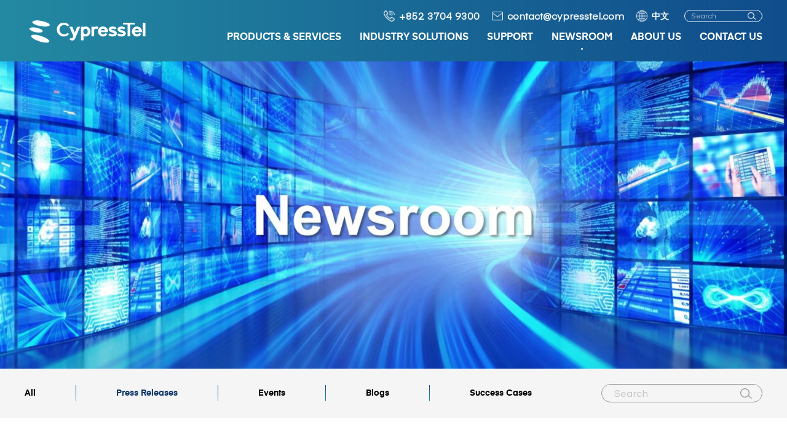

--- FILE ---
content_type: text/html; charset=UTF-8
request_url: https://cypresstel.com/ishow/171.html
body_size: 4669
content:

<style>
	.hover-show:hover img{
		visibility: visible !important;
	}
</style><!DOCTYPE html>
<html lang="en">
<head>
    <meta http-equiv="Content-Type" content="text/html; charset=utf-8" />
    <meta name="viewport" content="width=device-width, initial-scale=1.0">
    <title>CypressTel has been selected for the "Specialized, Refined, Unique, and Novel" enterprises</title><meta name="keywords" content="SD-WAN, SDWAN, SASE, Secure access service edge, cross-border connectivity, managed cloud service, cloud connect, Hybrid cloud, network security, MPLS, private network, internet access, dedicated internet access, lease line, broadband, Data Center, Coloca"><meta name="description" content="the Shenzhen Industrial and Information Technology Bureau announced the list of "Specialized, Refined, Unique, and Novel" Small and Medium-sized Enterprises in Shenzhen for 2021. CypressTel was selected and honored for its excellent service in industry, technological innovation, research and development, and technology transfer over the past decade.">  
    <link rel="shortcut icon" type="image/png" href="../images/favicon.png" />
    <meta content="yes" name="apple-mobile-web-app-capable">
    <meta content="black" name="apple-mobile-web-app-status-bar-style">
    <meta content="telephone=no" name="format-detection">
    <link rel="stylesheet" href="../css/animate.css">
    <link rel="stylesheet" href="../css/icon.css">
    <link href="../css/phone.css" rel="stylesheet" type="text/css" />
    <link href="../css/main.css" rel="stylesheet" type="text/css" />
    <link href="../css/media.css" rel="stylesheet" type="text/css" />    
    <script src="../js/jquery-1.9.1.min.js" type="text/javascript"></script>
    <script type="text/javascript" src="../js/commontop.js"></script>
    <!-- Google Tag Manager -->
	<script>
		(function(w,d,s,l,i){
			w[l]=w[l]||[];w[l].push({'gtm.start': new Date().getTime(),event:'gtm.js'});
			var f=d.getElementsByTagName(s)[0],j=d.createElement(s),dl=l!='dataLayer'?'&l='+l:'';
			j.async=true;
			j.src='https://www.googletagmanager.com/gtm.js?id='+i+dl;
			f.parentNode.insertBefore(j,f);
		})(window,document,'script','dataLayer','GTM-WTWSRWWD');
	</script>
	<!-- End Google Tag Manager -->

</head>
<body>
	<!-- Google Tag Manager (noscript) -->
	<iframe src="https://www.googletagmanager.com/ns.html?id=GTM-WTWSRWWD" height="0" width="0" style="display:none;visibility:hidden"></iframe>
	<!-- End Google Tag Manager (noscript) -->
	<div class="fixtop"><div class="toper"><div class="wrap"><a href="/" class="logo"></a><div class="header"><a href="tel:+852 3704 9300" class="tel">+852 3704 9300</a><a href="mailto:contact@cypresstel.com" class="mail">contact@cypresstel.com</a><a href="/cn/" class="en">中文</a><form name="forms" method="post" action="/search/"><input type="text" name="k" id="k" placeholder="Search"><input type="submit" name="go" id="go" value=""></form></div><ul class="navpc"><li class=""><a href="/products/" class="a">Products & Services<i></i></a><div class="list listpro"><dl><dd><a href="/product/232.html">OneWAN SD-WAN</a></dd><dd><a href="/product/268.html">OneWAN SASE</a></dd><dd><a href="/product/235.html">Internet Access Service</a></dd><dd><a href="/product/234.html">OneCare Private Network</a></dd><dd><a href="/product/233.html">Data Center Services</a></dd><dd><a href="/product/231.html">CloudPress Cloud Direct Connect</a></dd><dd><a href="/product/102.html">Cloud Managed Service</a></dd><dd><a href="/product/109.html">One2C Multi-cloud Management Platform</a></dd></dl></div></li><li class=""><a href="/solution/" class="a">Industry Solutions<i></i></a><div class="list listpro"><dl><dd><a href="/solution/?t=262">Manufacturing</a></dd><dd><a href="/solution/?t=263">Financial & Insurance</a></dd><dd><a href="/solution/?t=264">Retail</a></dd><dd><a href="/solution/?t=265">Real Estate</a></dd><dd><a href="/solution/?t=266">Hospitality</a></dd></dl></div></li><li class=""><a href="/download/" class="a">Support<i></i></a><div class="list"><dl><dd><a href="/download/">Download Center</a></dd><dd><a href="/customer/">Customer Service</a></dd><dd><a href="/faq/">FAQ</a></dd></dl></div></li><li class="check"><a href="/info/" class="a">Newsroom<i></i></a><div class="list"><dl><dd><a href="/info/236_1.html">Press Releases</a></dd><dd><a href="/info/96_1.html">Events</a></dd><dd><a href="/info/95_1.html">Blogs</a></dd><dd><a href="/info/237_1.html">Success Cases</a></dd></dl></div></li><li class=""><a href="/about/" class="a">About Us<i></i></a><div class="list"><dl><dd><a href="/about/">Overview</a></dd><dd><a href="/core/">Core Value</a></dd><dd><a href="/careers/">Careers</a></dd></dl></div></li><li class=""><a href="/contact/" class="a">Contact Us<i></i></a></li></ul></div></div><div class="phonemenu"><div class="iphone__screen"><a href="#" class="nav__trigger"><span class="nav__icon"></span></a><nav class="nav"><div class="table"><div class="td"><ul id="accordionmenu" class="accordionmenu"><li><a href="/">Home</a></li><li><div class="link">Products & Services</div><div class="submenu"><p><a href="/product/232.html">OneWAN SD-WAN</a></p><p><a href="/product/268.html">OneWAN SASE</a></p><p><a href="/product/235.html">Internet Access Service</a></p><p><a href="/product/234.html">OneCare Private Network</a></p><p><a href="/product/233.html">Data Center Services</a></p><p><a href="/product/231.html">CloudPress Cloud Direct Connect</a></p><p><a href="/product/102.html">Cloud Managed Service</a></p><p><a href="/product/109.html">One2C Multi-cloud Management Platform</a></p></div></li><li><div class="link">Industry Solutions</div><div class="submenu"><p><a href="/solution/?t=262">Manufacturing</a></p><p><a href="/solution/?t=263">Financial & Insurance</a></p><p><a href="/solution/?t=264">Retail</a></p><p><a href="/solution/?t=265">Real Estate</a></p><p><a href="/solution/?t=266">Hospitality</a></p></div></li><li><div class="link">Support</div><div class="submenu"><p><a href="/download/">Download Center</a></p><p><a href="/customer/">Customer Service</a></p><p><a href="/faq/">FAQ</a></p></div></li><li><div class="link">Newsroom</div><div class="submenu"><p><a href="/info/236_1.html">Press Releases</a></p><p><a href="/info/96_1.html">Events</a></p><p><a href="/info/95_1.html">Blogs</a></p><p><a href="/info/237_1.html">Success Cases</a></p></div></li><li><div class="link">About Us</div><div class="submenu"><p><a href="/about/">Overview</a></p><p><a href="/careers/">Careers</a></p><p><a href="/core/">Core Value</a></p></div></li><li><a href="/contact/">Contact Us</a></li><li><a href="tel:+852 3704 9300" class="tel">Hotline</a></li></ul></div></div></nav></div></div></div><div class="tblank"></div><div class="bannerin wow fadeIn" style=" background-image:url(../uploadfile/1729764521.jpg)"></div><div class="productcate productcate2 wow fadeIn"><div class="wrap"><ul><li class="f1"><a href="../info/">All</a></li><li class="f2 check"><i></i><a href="../info/236_1.html">Press Releases</a></li><li class="f3"><i></i><a href="../info/96_1.html">Events</a></li><li class="f4"><i></i><a href="../info/95_1.html">Blogs</a></li><li class="f5"><i></i><a href="../info/237_1.html">Success Cases</a></li></ul><form name="forms" method="post" action="../search/"><input type="text" name="k" id="k" placeholder="Search"><input type="submit" name="go" id="go" value=""></form></div></div><div class="ishow"><div class="wrap"><div class="wrap2"><div class="title wow fadeInUp">[Recognition] CypressTel has been selected for the "Specialized, Refined, Unique, and Novel" enterprises</div><div class="addtime wow fadeInUp">2022/06/15　Visitors：3098 person-times</div><div class="cons wow fadeInUp"><p><span style="font-size: 14px; font-family: arial, helvetica, sans-serif;">On June 15, 2022, the Shenzhen Industrial and Information Technology Bureau announced the list of &quot;Specialized, Refined, Unique, and Novel&quot; Small and Medium-sized Enterprises in Shenzhen for 2021. CypressTel was selected and honored for its excellent service in industry, technological innovation, research and development, and technology transfer over the past decade.</span></p><p style="text-align: center;"><span style="font-size: 14px; font-family: arial, helvetica, sans-serif;"><img class="wow fadeInUp" src="/uploadfile/image/20240115/1705309197425087.jpg" title="1705309197425087.jpg" alt="Specialized, Refined, Unique, and New Enterprise List_CypressTel.jpg" width="496" height="503" style="width: 496px; height: 503px;"/></span></p><p><span style="font-size: 14px; font-family: arial, helvetica, sans-serif;">The Ministry of Industry and Information Technology defines &quot;Specialized, Refined, Unique, and Novel&quot; enterprises as small and medium-sized industrial enterprises that demonstrate unique characteristics of specialization, refinement, uniqueness, and novelty. These companies focus on key technologies to drive product and technological innovation, playing a crucial role in enhancing the stability and competitiveness of the industrial supply chain. CypressTel&#39;s inclusion in the list is recognition of its technical strength, product capabilities, service levels, brand influence, and development prospects.</span></p><p><span style="font-size: 14px; font-family: arial, helvetica, sans-serif;">CypressTel expresses gratitude to the Shenzhen Industrial and Information Technology Bureau and authoritative experts for their affirmation. This recognition has positively promoted the business development of CypressTel and may enable it to obtain more technical and policy support from the government. In the future, CypressTel will leverage its research and development capabilities in self-developed SD-WAN and integration services with multiple SD-WAN vendors to provide OneSec (SASE) network security services to support enterprise digital transformation.</span></p><p><span style="line-height: 107%; font-size: 14px; font-family: arial, helvetica, sans-serif;">CypressTel will continue to develop towards greater specialization, refinement, uniqueness, and novelty. Being recognized as a &quot;Specialized, Refined, Unique, and Novel&quot; enterprise will allow CypressTel to play an active role as an advantage, leader, and demonstrator in areas such as global wide area network construction, enterprise digital transformation to the cloud, and enterprise network security services.&nbsp;</span></p></div></div><div class="page_wrap wow fadeInUp"><a href="141.html" class="pgprev"><i></i></a><span class="disabled pgmid"><a href="../info/236_1.html"><i></i><font>Back to list</font></a></span><a href="172.html" class="pgnext"><i></i></a></div></div></div><div class="foot wow fadeInUp"><div class="wrap"><div class="cons"><div class="logo"><a href="/"><img src="/images/logo.png" /></a></div><ul><li><i><img src="/uploadfile/1601135909.png"></i><div class="title">+852 3704 9300</div></li><li><i><img src="/uploadfile/1601135897.png"></i><div class="title">contact@cypresstel.com</div></li><li><i><img src="/uploadfile/1601135886.png"></i><div class="title">Unit 2701, 27/F, 3 Lockhart Road, Wanchai, Hong Kong</div></li></ul></div><dl class="dlpro"><dt><a href="/products/" class="a">Products & Services</a></dt><dd><a href="/product/232.html">OneWAN SD-WAN</a></dd><dd><a href="/product/268.html">OneWAN SASE</a></dd><dd><a href="/product/235.html">Internet Access Service</a></dd><dd><a href="/product/234.html">OneCare Private Network</a></dd><dd><a href="/product/233.html">Data Center Services</a></dd><dd><a href="/product/231.html">CloudPress Cloud Direct Connect</a></dd><dd><a href="/product/102.html">Cloud Managed Service</a></dd><dd><a href="/product/109.html">One2C Multi-cloud Management Platform</a></dd></dl><dl><dt><a href="/download/" class="a">Support</a></dt><dd><a href="/download/">Download Center</a></dd><dd><a href="/customer/">Customer Service</a></dd><dd><a href="/faq/">FAQ</a></dd></dl><dl class="last"><dt><a href="/about/" class="a">About Us</a></dt><dd><a href="/about/">Overview</a></dd><dd><a href="/careers/">Careers</a></dd><dd><a href="/core/">Core Value</a></dd></dl><div class="clear"></div><div class="down"><div class="mleft"><p class="hover-show" style="width: 30px;height:30px;background-image:url(../images/wechat.png);background-size:100%;position:relative;cursor:pointer;"><img style="position:absolute; left:-35px;bottom:40px;visibility:hidden;width:100px;height:100px;max-width:100px;" src="/uploadfile/1603684052.jpg"></p><a href="https://www.linkedin.com/company/cypresstel" class="m1" target="_blank" style="background-image:url(/uploadfile/1603684503.png)"></a><a href="https://twitter.com/cypresstelecom" class="m2" target="_blank" style="background-image:url(/uploadfile/1734321316.png)"></a><a href="https://www.youtube.com/@CypressTel" class="m3" target="_blank" style="background-image:url(/uploadfile/1706000598.png)"></a></div><div class="mright"><p><a href="https://www.cypresstel.com/privacy" target="_self" title="Privacy Statement" style="font-size: 12px; text-decoration: underline;"><span style="font-size: 12px;">Privacy Statement</span></a><span style="font-size: 12px;">&nbsp; &nbsp;</span><a href="https://www.cypresstel.com/disclaimer" target="_self" title="Disclaimer &amp; Copyright" style="font-size: 12px; text-decoration: underline;"><span style="font-size: 12px;">Disclaimer &amp; Copyright</span></a></p><p>Copyright © 2025 Cypress Telecom Limited. All Rights reserved.</p><p><a href="http://www.beian.gov.cn/portal/registerSystemInfo?recordcode=44030502002905" target="_blank" style="text-wrap-mode: wrap;"><img src="https://www.cypresstel.com/cn/uploadfile/image/20201109/1604916287845074.png"/>&nbsp;粤公网安备 44030502002905号</a><span style="text-wrap-mode: wrap;">&nbsp;</span><a href="http://beian.miit.gov.cn/" target="_blank" style="text-wrap-mode: wrap;">粤ICP备18065525号</a><span style="text-wrap-mode: wrap;">　</span></p></div><div class="clear"></div></div></div></div><script>(function(w,d,s,l,i){w[l]=w[l]||[];w[l].push({'gtm.start':
new Date().getTime(),event:'gtm.js'});var f=d.getElementsByTagName(s)[0],
j=d.createElement(s),dl=l!='dataLayer'?'&l='+l:'';j.async=true;j.src=
'https://www.googletagmanager.com/gtm.js?id='+i+dl;f.parentNode.insertBefore(j,f);
})(window,document,'script','dataLayer','GTM-P92RQGP');</script>
<noscript><iframe src="https://www.googletagmanager.com/ns.html?id=GTM-P92RQGP"
height="0" width="0" style="display:none;visibility:hidden"></iframe></noscript>

<script type="text/javascript"charset="utf-8">;(function(W,D){W.ec_corpid='16120617';W.ec_cskey='JGCqNL3NYLDzqn2wux';W.ec_scheme='0';var s=D.createElement('script');s.charset='utf-8';s.src='//1.staticec.com/kf/sdk/js/ec_cs.js';D.getElementsByTagName('head')[0].appendChild(s)})(window,document);</script>

<script type="text/javascript"charset="utf-8">;(function(W,D){W.ec_corpid='16120617';W.ec_cskey='JGCqNL3NYLDzqn2wux';W.ec_scheme='0';var s=D.createElement('script');s.charset='utf-8';s.src='//1.staticec.com/kf/sdk/js/ec_cs.js';D.getElementsByTagName('head')[0].appendChild(s)})(window,document);</script>

<script src="//code.jivosite.com/widget/hoNGAwL1yP" async></script>	<script src="../js/wow.min.js"></script>
    <script src="../js/commonfoot.js"></script>
</body>
</html>

--- FILE ---
content_type: text/html; charset=UTF-8
request_url: https://www.googletagmanager.com/ns.html?id=GTM-WTWSRWWD
body_size: 22
content:
<!DOCTYPE html>


<html lang=en>
<head>
  <meta charset=utf-8>
  <title>ns</title>
</head>
<body>
  

  

  
  

  

  

  

  

  

  

  

  

  

  

  

  

  

  







































<img height="1" width="1" style="border-style:none;" alt="" src="//www.googleadservices.com/pagead/conversion/458468747/?url=https%3A%2F%2Fcypresstel.com%2Fishow%2F171.html&amp;guid=ON&amp;script=0&amp;data="/>















































</body></html>


--- FILE ---
content_type: text/css
request_url: https://cypresstel.com/css/phone.css
body_size: 770
content:
@charset "utf-8";
.phonemenu .nav{transition-duration:.5s;-ms-transition-duration:.5s;-moz-transition-duration:.5s; -webkit-transition-duration:.5s;}

.nav__trigger {display: block;position:fixed;width: 30px;height: 25px;right:3%;margin-left:-15px;top:10px;z-index: 99997;}
.nav--active .nav__trigger {opacity:1;}
.nav__icon {display: inline-block;position: relative;width: 30px;height: 2px;background-color:#ffffff;-webkit-transition-property: background-color, -webkit-transform;transition-property: background-color, -webkit-transform;transition-property: background-color, transform;transition-property: background-color, transform, -webkit-transform;-webkit-transition-duration: 300ms;transition-duration: 300ms;top:12px;}
.nav__icon:before,
.nav__icon:after {content: '';display: block;width: 30px;height: 2px;position: absolute;background:#ffffff;-webkit-transition-property: margin, -webkit-transform;transition-property: margin, -webkit-transform;transition-property: margin, transform;
transition-property: margin, transform, -webkit-transform;-webkit-transition-duration: 300ms;transition-duration: 300ms;}
.nav__icon:before {margin-top:-10px;}
.nav__icon:after {margin-top:10px;}

.phonemenu .nav { position:fixed; z-index:99996;right:-100%;top:0;width: 100%;height: 100%; background:rgba(0, 0,0, 0.9);opacity:0}
.phonemenu .nav--active .nav {right:0;opacity:1}
.phonemenu .nav ul {margin:-30px 0 0 0}
.phonemenu .nav li {margin:15px 0; text-align:center;line-height:40px;}
.phonemenu .nav li a {color:#fff;font-size:22px; text-transform:uppercase;font-family: 'Eina03Bold';}
.phonemenu .nav li a:hover {color:#fff; background:none;}

.accordionmenu {padding:30px 0 0 0}
.accordionmenu li { position:relative;}
.accordionmenu li .link {cursor: pointer;display: block;position: relative;-webkit-transition: all 0.4s ease;-o-transition: all 0.4s ease;transition: all 0.4s ease;height:50px; line-height:50px;color:#fff;font-size:22px;text-transform:uppercase;font-family: 'Eina03Bold';}
.accordionmenu li .link a {color:#fff;font-size:22px;letter-spacing:1px;}
.accordionmenu li.open .link { background:#10386b;}
.accordionmenu .submenu {display:none;border-bottom:1px solid #fff; background:#fff;}
.accordionmenu .submenu p {background:#fff;border-top:1px solid #efefef; display:inline-block; vertical-align:top;width:100%; vertical-align:top;height:40px; line-height:40px;}
.accordionmenu .submenu p a { display:block;color:#333;font-size:16px; letter-spacing:0; height:40px; line-height:40px;font-family: 'Eina03Regular';}
.accordionmenu .submenu p a:hover {color:#000}

.phonemenu .nav--active .nav__icon {background: rgba(0, 0, 0, 0);}
.phonemenu .nav--active .nav__icon:before { margin-top: 0;-webkit-transform: rotate(45deg);transform: rotate(45deg);background: #fff}
.phonemenu .nav--active .nav__icon:after {margin-top: 0;-webkit-transform: rotate(-45deg);transform: rotate(-45deg);background: #fff;}

--- FILE ---
content_type: text/css
request_url: https://cypresstel.com/css/main.css
body_size: 8762
content:
@charset "utf-8";

@font-face {

font-family: 'Eina03Regular';

src: url('../font/Eina03Regular.eot');

src: local('Eina03Regular Regular'),

             local('Eina03Regular'),

             url('../font/Eina03Regular.woff') format('woff'),

             url('../font/Eina03Regular.ttf') format('truetype'),

             url('../font/Eina03Regular.svg#Eina03Regular') format('svg');

}

@font-face {

font-family: 'Eina03Bold';

src: url('../font/Eina03Bold.eot');

src: local('Eina03Bold Regular'),

             local('Eina03Bold'),

             url('../font/Eina03Bold.woff') format('woff'),

             url('../font/Eina03Bold.ttf') format('truetype'),

             url('../font/Eina03Bold.svg#Eina03Bold') format('svg');

}

@font-face {

font-family: 'Eina03SemiBold';

src: url('../font/Eina03SemiBold.eot');

src: local('Eina03SemiBold Regular'),

             local('Eina03SemiBold'),

             url('../font/Eina03SemiBold.woff') format('woff'),

             url('../font/Eina03SemiBold.ttf') format('truetype'),

             url('../font/Eina03SemiBold.svg#Eina03SemiBold') format('svg');

}

* {margin:0;padding:0;transition-property: all;-ms-transition-property: all;-moz-transition-property: all; outline:none;-webkit-transition-property: all;-o-transition-property: all; }

a,.fixtop .toper ul.navpc li a.a i,.fixtop .toper ul.navpc li dl dd:before,.fixtop,.tblank,.fixtop .toper .header,.fixtop .toper .logo,.procate li .m a,.indnews li,.indnews li .cons .t a,.indnews li .pic p,.indnews li .cons .m a,#slider2 .slide .table,#slider2 .slide img,.propart1 .mright,.download li,.support li .pic img,.accordionservicefaq li .link a span,.page_wrap .pgprev i,.page_wrap .pgmid i,.page_wrap .pgnext i,.accordionservice li .link a .f6 i,.tabs_item .pic img,.contact li,.overmessage i,.productcateshow

{transition-duration:.5s;-ms-transition-duration:.5s;-moz-transition-duration:.5s; -webkit-transition-duration:.5s;}

.indnews li:hover .pic p,#slider2 .slide:hover img,.support li .pic:hover img,.tabs_item .pic img:hover

{transform:scale(1.05);-webkit-transform:scale(1.05);-moz-transform:scale(1.05);-o-transform:scale(1.05);-ms-transform:scale(1.05)}

.abc

{transform:rotate(360deg);-ms-transform:rotate(360deg); -moz-transform:rotate(360deg); -webkit-transform:rotate(360deg); -o-transform:rotate(360deg); }

.abc

{transform:rotate(0deg);-ms-transform:rotate(0deg); -moz-transform:rotate(0deg); -webkit-transform:rotate(0deg); -o-transform:rotate(0deg); }

.fixtop .toper ul.navpc li .list,.indnum li,.indnews li,.downloadcate .subject,.downloadcate ul,.support li .cons,.productcate form #k,.page_wrap .pgprev,.page_wrap .pgmid,.page_wrap .pgnext,.mission,.job .f1,.message .list input[type="text"],.message .list #mbeizu,.contact li,.contact li .cons .in

{-webkit-box-sizing: border-box;-moz-box-sizing: border-box;box-sizing: border-box;}

.procate li:hover .p a,.indadv li:hover .p img,.download li:hover .title .t i,.core3 li:hover .pic p,.contact ul.up li:hover .title i

{transform: rotateY(360deg);-ms-transform: rotateY(360deg);-moz-transform: rotateY(360deg);-webkit-transform: rotateY(360deg);-o-transform: rotateY(360deg);transition-duration:1.0s;-ms-transition-duration:1.0s;-moz-transition-duration:1.0s; -webkit-transition-duration:1.0s;}

html{-webkit-text-size-adjust:none;height:100%;}

body {margin:0 auto;overflow-x:hidden;background:#fff;line-height:2;}

a,input,button,select,textarea {text-decoration: none;outline:none;}

html,body,input,button,select,textarea {font-family:'Eina03Regular','Microsoft YaHei','微软雅黑',arial,'宋体';}

html,body,a,input,button,select,textarea,h1,h2,h3,h4,h5 {font-size:18px;color:#666666;font-weight:400;}

a:hover,.core3 li:hover .title{color:#10386b}

.abc {color:#0d4388}

.table { display:table; height:100%;width:100%;}

.table .td { display:table-cell; vertical-align:middle;}

img {border:0px;max-width:100%; height:auto; vertical-align:middle}

input,button,select,textarea{ outline:none;border:0;}

textarea{resize:none;}i{ font-style:normal;}

input[type="button"], input[type="submit"], input[type="reset"],input[type="text"] {-webkit-appearance: none;padding:0;margin:0;font-weight:normal;}

ul,li,dl,dt,dd { list-style:none;}

hr {border:0; background:#10386b;height:1px;margin:5px 0}

.clear,.clearfix { clear:both;}

.relative { position:relative}

.reover { position:relative; overflow:hidden}

.cover { background-position:center; background-repeat:no-repeat; background-size:cover;}

.pcover { background-position:center; background-repeat:no-repeat; background-size:cover; position:absolute; z-index:1;width:100%; height:100%;top:0;left:0;}

.gray {-webkit-filter: grayscale(100%);-moz-filter: grayscale(100%);-ms-filter: grayscale(100%);-o-filter: grayscale(100%);filter: grayscale(100%);filter: gray;}

.gray:Hover {-webkit-filter: grayscale(0);-moz-filter: grayscale(0);-ms-filter: grayscale(0);-o-filter: grayscale(0);filter: grayscale(0);filter:;}

.gray2 {-webkit-filter: grayscale(0);-moz-filter: grayscale(0);-ms-filter: grayscale(0);-o-filter: grayscale(0);filter: grayscale(0);filter:;}

.gray2:hover {-webkit-filter: grayscale(100%);-moz-filter: grayscale(100%);-ms-filter: grayscale(100%);-o-filter: grayscale(100%);filter: grayscale(100%);filter: gray;}



.page_wrap {margin:120px 0 0 0; text-align:center}

.page_wrap .pgprev {display:inline-block; vertical-align:top;width:33.3333%; height:50px; line-height:50px;border:1px solid #ccc}

.page_wrap .pgprev i { background:url(../images/12.png);width:60px; height:11px; display:inline-block; vertical-align:top;margin:25px 0 0 0}

.page_wrap .pgmid {display:inline-block; vertical-align:top;width:33.3333%; height:50px; line-height:50px;border:1px solid #ccc;margin:0 -1px;font-size:18px;font-weight:300; position:relative}

.page_wrap .pgmid i {background:url(../images/13.png);width:15px; height:15px; display:inline-block;margin:17px 13px 0 0; vertical-align:top;}

.page_wrap .pgnext {display:inline-block; vertical-align:top;width:33.3333%; height:50px; line-height:50px;border:1px solid #ccc}

.page_wrap .pgnext i { background:url(../images/11.png) right;width:60px; height:11px; display:inline-block; vertical-align:top;margin:15px 0 0 0}

.page_wrap .pgprev:hover i { background-position:right}

.page_wrap .pgnext:hover i { background-position:left}

.page_wrap .disabled.pgprev:hover i {background-position:left}

.page_wrap .disabled.pgnext:hover i {background-position:right}



::-webkit-input-placeholder {color: #bac3d5;}

:-moz-placeholder {color: #bac3d5; }

::-moz-placeholder { color: #bac3d5; }

:-ms-input-placeholder {color: #bac3d5; }



::selection {background:#10386b;color:#ffffff;}

::-moz-selection {background:#10386b;color:#ffffff;}

::-webkit-selection {background:#10386b;color:#ffffff; }



.di {float:left;}

.dipage {float:left;}

.picleft {margin-right:30px;margin-bottom:20px;}

.picright {margin-left:30px;margin-bottom:20px;}



.wrap {margin:0 auto;max-width:1520px;position:relative;}

.phonemenu { display:none;}
.phonemenu .tel{position:fixed;bottom:60px;left:calc(50% - 38px);font-weight: normal;text-transform:none !important;}
.phonemenu .tel:before {content:''; position:absolute;left: 30px;top:-20px; background:url(../images/tel.png) no-repeat center;width:18px; height:18px; background-size:cover;}


.fixtop {position:fixed;top:0;left:0; height:100px;width:100%;z-index:9999; background:url(../images/fbg.png) center; display: block}

.fixtop .toper .logo { display:block; position:absolute;left:0;top:5px; background:url(../images/logo.png);width:300px; height:88px; background-size:cover; z-index:100}

.fixtop .toper .header { position:absolute;right:0px;top:7px;opacity:1}

.fixtop .toper .header .mail { display:inline-block; vertical-align:top;font-size:16px;font-weight:bold;padding:0px 0 0 25px;color:#fff;position: relative;margin-right: 20px;}

.fixtop .toper .header .mail:before {content:''; position:absolute;left:0;top:8px; background:url(../images/mail.png) no-repeat center;width:18px; height:18px; background-size:cover;}

.fixtop .toper .header .tel { display:inline-block; vertical-align:top;font-size:16px;font-weight:bold;padding:0px 0 0 25px;color:#fff;position: relative;margin-right: 20px;letter-spacing:1px;}

.fixtop .toper .header .tel:before {content:''; position:absolute;left:0;top:8px; background:url(../images/tel.png) no-repeat center;width:18px; height:18px; background-size:cover;}

.fixtop .toper .header .en { display:inline-block; vertical-align:top;font-size:14px;font-weight:bold;padding:3px 0 0 25px;color:#fff;position: relative;}

.fixtop .toper .header .en:before {content:''; position:absolute;left:0;top:8px; background:url(../images/earth.png) no-repeat center;width:18px; height:18px; background-size:cover;}

.fixtop .toper .header form { display:inline-block;margin:0 0 0 25px;border:1px solid #fff;border-radius:25px; height:18px; line-height:18px;width:125px;position: relative;top:7px;}

.fixtop .toper .header form #k { height:16px; line-height:15px;font-size:12px;color:#fff;width:100px;padding:0 10px; background:none; display:inline-block; vertical-align:top;}

.fixtop .toper .header form #go { display:inline-block; vertical-align:top; background:url(../images/search.png) no-repeat center;width:16px; height:16px; cursor:pointer}

.fixtop .toper ul.navpc { text-align:right; position:relative;top:44px}

.fixtop .toper ul.navpc li {display:inline-block;position:relative;margin:0 0 0 50px}

.fixtop .toper ul.navpc li a {display:block;}

.fixtop .toper ul.navpc li a.a { text-transform:uppercase;font-family: 'Eina03Bold';color:#fff; height:53px; line-height:30px; position:relative}

.fixtop .toper ul.navpc li a.a i { position:absolute;left:50%;margin-left:-1.5px;top:32px;border-radius:50%;width:3px; height:3px; background:#fff;opacity:0}

.fixtop .toper ul.navpc li.check a i,.fixtop .toper ul.navpc li a:hover i,.fixtop .toper ul.navpc li:hover>a i{opacity:1}

.fixtop .toper ul.navpc li .list { position:absolute; z-index:9999;left:-40px;top:53px;width:230px; display:none; text-align:left;padding:15px 10px 15px 40px;background:#f1f5fd;}

.fixtop .toper ul.navpc li .listpro {width:335px}

.fixtop .toper ul.navpc li dl dd {margin:15px 0; position:relative}

.fixtop .toper ul.navpc li dl dd a,.fixtop .toper ul.navpc li.check dl dd a {color:#333;border:0; height:auto; line-height:28px;padding:0; background:none;font-size:16px;}

.fixtop .toper ul.navpc li dl dd a:hover{color:#0d4388; background:none;}

.fixtop .toper ul.navpc li dl dd:before {content:''; position:absolute;top:14px;left:-15px; background:#0d4388;width:3px; height:3px;border-radius:50%;opacity:0}

.fixtop .toper ul.navpc li dl dd:hover:before {opacity:1}

.tblank { height:100px}



.fixtop.active {top:-25px}

.fixtop.active .toper .logo {top:49px;width:202px; height:30px; background-size:cover;}

.fixtop.active .header {opacity:0}

.tblank.active { height:75px}

.fixtop.active2 { display: none}



.bxslider li a img { display:none;}

.bxslider li a { display:block; height:840px; background-position:center; background-repeat:no-repeat; background-size:cover;}



.mainsubject1 { text-align:center;font-size:60px; line-height:70px;color:#10386b;font-family: 'Eina03Bold';padding:140px 0 70px 0}

.procate ul {width:106%;margin:-80px 0 0 -3%}

.procate li {float:left;width:27.3333%;margin:80px 3% 0 3%}

.procate li .p a {display:inline-block}

.procate li .p img {height:70px}

.procate li .t {margin:15px 0}

.procate li .t a {font-size:24px; line-height:34px;font-family: 'Eina03Bold';color:#000; display:inline-block}

.procate li .c { line-height:28px;}

.procate li .m a { display:block;width:105px; height:31px; line-height:30px; background:url(../images/1.png) no-repeat center; text-align:center;font-family: 'Eina03SemiBold';font-size:14px;color:#10386b;}

.procate li:Hover .t a {color:#0d4388;}

.procate li:hover .m a { background:url(../images/4.png) no-repeat center;color:#fff}

.procate .clear3 { clear:both}



.indnum { background:url(../images/bg.jpg) no-repeat center; background-attachment:fixed; background-size:cover; text-align:center;color:#fff;padding:90px 0 100px 0;margin:120px 0 0 0;font-family: 'Eina03Bold';}

.indnum .subject {font-size:60px; line-height:70px;margin:0 0 50px 0}

.indnum li { display:inline-block; vertical-align:top;width:25%;border-left:1px solid #fff;padding:0 15px 10px 15px}

.indnum li:first-child {border:0}

.indnum li .num {font-size:60px; line-height:70px}

.indnum li .num .count-outer { display:inline-block; vertical-align:top;}

.indnum li .num p { display:inline-block; vertical-align:top;}

.indnum li .cons {line-height:28px;min-height:56px;margin:10px 0 0 0}



.indleap {margin:130px 0}

.indleap .subject {color:#10386b;font-family: 'Eina03Bold';font-size:60px; line-height:70px; text-align:center;max-width:1100px;margin:0 auto}

.indleap .picmb { display:none;}

.indleap .picpc { position:relative;margin:80px 0 0 0}

.indleap .picpc ul { position:absolute;left:0;top:0;width:100%; height:100%}

.indleap .picpc li { position:absolute;max-width:335px}

.indleap .picpc li.f1 {left:0;top:2%}

.indleap .picpc li.f2 {left:0;top:53.5%}

.indleap .picpc li.f3 {right:0;top:2%; text-align:right;}

.indleap .picpc li.f4 {right:0;top:53.5%; text-align:right}

.indleap .picpc li .t {font-size:24px;color:#000;font-family: 'Eina03Bold';margin:0 0 35px 0}

.indleap .picpc li .c { line-height:28px}



.indadv { background:url(../images/advbg.jpg) no-repeat center; background-attachment:fixed; background-size:cover; text-align:center;padding:100px 0;color:#fff;}

.indadv .subject {font-size:60px; line-height:70px;font-family: 'Eina03Bold';margin:0 0 80px 0}

.indadv li { display:inline-block; vertical-align:top;width:16.6666%}

.indadv li .p img { height:95px}

.indadv li .t {font-size:20px; line-height:30px;font-family: 'Eina03Bold';margin:25px 0 0 0}



.indnews ul {width:102.4%;margin:0 0 0 -1.2%}

.indnews li {float:left;width:30.9333%;margin:0 1.2%;box-shadow:0 0 10px rgba(0,0,0,0.1);border:1px solid transparent}

.indnews li .pic { position:relative; overflow:hidden}

.indnews li .cons {padding:35px 30px 40px 30px}

.indnews li .cons .t { height:20px; line-height:20px; overflow:hidden}

.indnews li .cons .t a {font-size:16px;font-family: 'Eina03Bold';}

.indnews li .cons .c {color:#999;font-size:14px; line-height:22px; height:66px; overflow:hidden;margin:20px 0 30px 0}

.indnews li .cons .m a {display:block;width:105px; height:31px; line-height:30px; background:url(../images/4.png) no-repeat center; text-align:center;font-size:14px;color:#fff; position:relative;left:0}

.indnews li:hover .cons .m a {left:10px}

.indnews li:Hover {border-color:#10386b}

.indnews li:Hover .cons .t a {color:#10386b;}



.indcontact { background:url(../images/1.jpg) no-repeat center; background-attachment:fixed; background-size:cover; text-align:center;color:#fff;margin:120px 0 0 0;padding:100px 0}

.indcontact .cons {font-size:60px; line-height:70px;font-family: 'Eina03Bold';margin:0 0 50px 0}

.indcontact .more a { background:#fff;border-radius:25px;font-size:24px; height:50px; line-height:48px;width:235px;font-family: 'Eina03Bold'; display:block;color:#10386b;margin:0 auto}

.indcontact .more a:Hover { background:#10386b;color:#fff}



.indpartner {margin:0 0 120px 0}

#slider2 .slide {padding:10px; text-align:center}

#slider2 .slide .table {border:1px solid transparent;box-shadow:0 0 10px rgba(0,0,0,0.1); height:120px; overflow:hidden}

#slider2 .slide img {max-height:100px;max-width:90%;margin:0 auto}

#slider2 .bx-wrapper .bx-prev {

  left:-60px;

  margin-left:0;

  background:url('../images/5.png');

  background-position:right;

  transform:rotate(180deg);-ms-transform:rotate(180deg); -moz-transform:rotate(180deg); -webkit-transform:rotate(180deg); -o-transform:rotate(180deg);

}

#slider2 .bx-wrapper .bx-next {

  right:-60px;

  margin-right:0;

  background:url('../images/5.png');

  background-position:right;

}

#slider2 .bx-wrapper .bx-prev:hover,#slider2 .bx-wrapper .bx-next:Hover { background-position:left;}

#slider2 .bx-wrapper .bx-controls-direction a {bottom:auto;top:50%;margin-top:-29px;width:30px; height:58px;}

#slider2 .slide:hover .table {border-color:#10386b;}

.bannerin { background-position:center; background-repeat:no-repeat; height:600px; background-size:cover;}

.bannerin .t {font-size:100px; line-height:100px;font-family: 'Eina03Bold';color:#fff;}

.bannerin .c {font-size:40px; line-height:50px;color:#fff;margin:35px 0 50px 0}

.bannerin .m a {font-size:16px;color:#fff; display:inline-block; height:31px; line-height:30px;padding:0 15px; background:url(../images/topbg.jpg) no-repeat center; background-size:cover;border-radius:25px; position:relative;left:0;}

.bannerin .m a:Hover {left:10px}



.procatein .c {min-height:84px}

.procatein .m {margin:40px 0 20px 0}

.indcontactin {margin-bottom:2px; background-image:url(../images/2.jpg)}

.indcontactin .more a { background:none;border:1px solid #fff;color:#fff; height:48px; line-height:46px}

.application { background-image:url(../images/3.jpg); background-attachment:scroll}



.productcate { background:#f5f5f5; height:80px; line-height:80px; position:relative;left:0;top:0;width:100%}

.productcate li { display:inline-block; vertical-align:top;}

.productcate li a {font-size:14px;font-family: 'Eina03Bold';color:#000; display:inline-block; vertical-align:top;}

.productcate li i { height:26px; width:1px; background:url(../images/6.png) center; display:inline-block; vertical-align:top;margin:27px 65px 0 65px}

.productcate li a:hover,.productcate li.check a,.productcate li.active a,.navbar-nav li.active a {color:#10386b;}



.productcateshow { z-index:9900;}

.productcateshow.active { position:fixed;box-shadow:0 0 5px rgba(0,0,0,0.2)}

.productcateshowblank.active { height:80px}







.propart1 {padding:120px 0}

.propart1 .mleft {float:left;width:49%}

.propart1 .mleft .t {coloR:#10386b;font-size:60px; line-height:70px;font-family: 'Eina03Bold';margin:0 0 60px 0}

.propart1 .mleft .c { line-height:1.6}

.propart1 .mright {float:right;width:49%;margin:20px 0 0 0; position:relative;top:0}

.propart1 .mright img {width:100%}

.propart1 .mright:Hover {top:-5px}



.propart2 { background:#f5f5f5;padding:120px 0}

.propart2 ul {width:107%;margin:-5% 0 0 -3.5%}

.propart2 li {float:left;width:43%;margin:5% 3.5% 0 3.5%}

.propart2 li .title {border-bottom:1px solid #ccc; position:relative;margin:0 0 45px 0}

.propart2 li .title h1 {color:#10386b;font-size:30px; line-height:35px;font-family: 'Eina03Bold';padding:0 80px 20px 0}

.propart2 li .title i { position:absolute;right:0;bottom:15px;width:51px;}

.propart2 li .cons { line-height:1.6}

.propart2 li .cons p {margin:10px 0; position:relative;padding:0 0 0 34px}

.propart2 li .cons p i { position:absolute; background:url(../images/7.png); left:0;top:7px;width:14px; height:14px;}



.propart3 { text-align:center;}

.propart3 .title {font-size:60px; line-height:70px;font-family: 'Eina03Bold';color:#10386b;padding:120px 0 80px 0}



.procatein2 { background:#f5f5f5;padding:100px 0;margin:120px 0 -120px 0}

.procatein2 .mainsubject1 {padding:0 0 80px 0}



.downloadcateout {background:#f5f5f5; height:80px; line-height:80px; position:relative; z-index:999;margin:0 0 120px 0}

.downloadcate {text-align:right; position:relative; z-index:995;}

.downloadcate .in { display:inline-block;}

.downloadcate .subject {border:1px solid #ececec;width:310px; height:40px; line-height:36px;border-radius:25px;font-size:16px;color:#ccc;padding:0 20px; text-align:left; cursor:pointer; position:relative;margin:0 0 0 auto; z-index:996; background:#fff;}

.downloadcate .subject i { background:url(../images/8.png) no-repeat center;width:20px; height:11px; position:absolute;top:14px;right:20px}

.downloadcate ul { background:#fff; position:absolute; z-index:994;width:310px;top:20px;right:0; text-align:left;border:1px solid #ececec;padding:45px 30px 20px 30px; display:none;border-top-left-radius:25px;border-top-right-radius:25px;}

.downloadcate li { margin:10px 0}

.downloadcate li a {font-size:16px;line-height:1.5; display:block}



.download {padding:0 0 120px 0}

.download ul {margin-top:-30px}

.download li {border:1px solid #ccc; background:#f5f5f5;padding:40px 30px 35px 30px;margin:30px 0 0 0}

.download li .title { position:relative;border-bottom:1px solid #ccc;padding:0 120px 15px 70px}

.download li .title .t i { position:absolute;height:40px;left:0;bottom:20px}

.download li .title .t img { height:100%}

.download li .title .t a {font-family: 'Eina03Bold';font-size:24px; line-height:29px;color:#000;}

.download li .title .d { position:absolute;right:0;bottom:20px}

.download li .title .d a { display:block; background:url(../images/download.png) no-repeat center;width:109px; height:18px}

.download li .cons {margin:20px 0 0 0}

.download li:Hover {border-color:#10386b;}

.download li:Hover .t a {color:#10386b;}



.indleap .subject {color:#000;font-family: 'Eina03SemiBold';font-size:35px; line-height:45px;max-width:640px}

.gnoc { background:url(../images/4.jpg) no-repeat center; background-attachment:fixed; background-size:cover;padding:30px 0; text-align:center;color:#fff;font-family: 'Eina03SemiBold';}

.gnoc .t {font-size:80px; line-height:90px}

.gnoc .c {font-size:35px; line-height:45px;margin:15px 0 0 0}



.support {margin:0 0 10px 0}

.support li { background:#f5f5f5;padding:120px 0; position:relative}

.support li .cons {float:left;width:50%;padding:0 60px 0 0}

.support li .cons .t {font-size:60px; line-height:70px;font-family: 'Eina03Bold';color:#10386b;margin:-10px 0 50px 0}

.support li .cons .c {font-size:24px}

.support li .cons .p { position:absolute;left:0;bottom:0;max-width:75px}

.support li .pic {float:right; overflow:hidden;width:50%}

.support li .pic img {width:100%}

.support li.f2 { background:#fff}

.support li.f2 .cons {float:right;padding:0 0 0 60px}

.support li.f2 .cons .p {left:50%;margin-left:60px}

.support li.f2 .pic {float:left;}



.faq {margin:0 0 120px 0}

.accordionservicefaq li { position:relative;margin:0 0 60px 0}

.accordionservicefaq li .link {cursor: pointer;display: block;position: relative;-webkit-transition: all 0.4s ease;-o-transition: all 0.4s ease;transition: all 0.4s ease;border-bottom:1px solid #e8eaed;}

.accordionservicefaq li .link a { display:block; position:relative;padding:0 50px 5px 50px;font-size:24px; line-height:34px;font-family: 'Eina03Bold';color:#000;}

.accordionservicefaq li .link a i { position:absolute;left:0;top:0}

.accordionservicefaq li .link a span { position:absolute;right:0;top:11px; background:url(../images/9.png);width:14px; height:14px}

.accordionservicefaq li:hover .link a,.accordionservicefaq li.open .link a {color:#10386b;}

.accordionservicefaq li:hover .link a span,.accordionservicefaq li.open .link a span { background-position:bottom}

.accordionservicefaq .submenu {display:none;padding:20px 0 0 0}



.productcate form { display:inline-block;margin:0 0 0 25px;border:1px solid #999999;border-radius:25px; height:28px; line-height:28px;width:260px; position:absolute;right:0;top:25px; vertical-align:top;}

.productcate form #k { height:26px; line-height:26px;font-size:16px;color:#666;width:220px;padding:0 20px; background:none; display:inline-block; vertical-align:top;}

.productcate form #go { display:inline-block; vertical-align:top; background:url(../images/10.png) no-repeat center;width:28px; height:28px; cursor:pointer}

.productcate form ::-webkit-input-placeholder {color: #c1c1c1;}

.productcate form :-moz-placeholder {color: #c1c1c1; }

.productcate form ::-moz-placeholder { color: #c1c1c1; }

.productcate form :-ms-input-placeholder {color: #c1c1c1; }

.news {margin:120px 0 0 0}

.news ul {margin-top:-2.4%}

.news li {margin-top:2.4%}



.wrap2 {max-width:1200px;margin:0 auto}

.ishow .title {font-family: 'Eina03SemiBold';color:#10386b;font-size:35px; line-height:45px; text-align:center;margin:120px 0 15px 0}

.ishow .addtime {color:#ccc;font-size:14px; text-align:center;}

.ishow .cons { line-height:1.8;margin:60px 0 0 0}



.ishow .page_wrap .pgmid font { display:inline-block; vertical-align:top; position:relative;top:-1px;}

.ishow .page_wrap .pgmid a:hover i {background:url(../images/14.png);}



.about {margin-top:160px;padding:0}

.about .mleft {width:54%}

.about .mright {width:38%;margin-top:-50px}



.mission { background-position:center; background-repeat:no-repeat; background-size:cover;min-height:589px;color:#fff; text-align:right}

.mission .in {max-width:730px;margin:0 0 0 auto; text-align:left;}

.mission .t {font-family: 'Eina03Bold';font-size:60px; line-height:70px;padding:12% 0}

.mission .c {font-size:24px; line-height:1.5}

.mission .c .icon { position:relative;padding:0 0 0 39px}

.mission .c .icon:before {content:''; position:absolute;left:0;top:10px; background:url(../images/15.png) no-repeat center;width:19px; height:18px;}



.global { text-align:center;padding:120px 0}

.global .t {font-family: 'Eina03Bold';color:#10386b;font-size:60px; line-height:70px;}

.global .c {margin:80px 0 0 0}

.global .c h3 {font-family: 'Eina03Bold';font-size:24px; line-height:34px}



.MileStone {margin:0 0 120px 0}

.MileStone .cons { position:relative}

.MileStone .cons:before {content:''; position:absolute;left:0;top:360px; height:1px; background:#10386b;width:100%}

#slider3 .slide { position:relative}

#slider3 .slide .icon { background:url(../images/16.png); transform:rotate(180deg);-ms-transform:rotate(180deg); -moz-transform:rotate(180deg); -webkit-transform:rotate(180deg); -o-transform:rotate(180deg);width:18px; height:12px;margin:0 0 80px 0}

#slider3 .slide .title {font-family: 'Eina03SemiBold';font-size:48px; line-height:48px; position:relative;color:#10386b;margin:0 0 30px 0; display:inline-block}

#slider3 .slide .title:before {border-radius:50%; background:#2692a5;width:30px; height:30px;content:''; position:absolute;right:-12px;bottom:0; z-index:-1}

#slider3 .slide .content { line-height:1.6}



#slider3 .slide .up {height:360px;}

#slider3 .slide .up .table,#slider3 .slide .up .table .td { vertical-align:bottom}

#slider3 .slide .up .icon { transform:rotate(0deg);-ms-transform:rotate(0deg); -moz-transform:rotate(0deg); -webkit-transform:rotate(0deg); -o-transform:rotate(0deg);margin:0}

#slider3 .slide .up .title {margin:30px 0 80px 0}

#slider3 .slide .down {padding:360px 0 0 0}



#slider3 .bx-wrapper .bx-prev {left:-70px;margin-left:0;background:url('../images/l.png');background-position:left;transform:rotate(0deg);-ms-transform:rotate(0deg); -moz-transform:rotate(0deg); -webkit-transform:rotate(0deg); -o-transform:rotate(0deg);}

#slider3 .bx-wrapper .bx-next {right:-70px; margin-right:0;background:url('../images/r.png');background-position:right; }

#slider3 .bx-wrapper .bx-prev:hover { background-position:right;}

#slider3 .bx-wrapper .bx-next:Hover { background-position:left;}

#slider3 .bx-wrapper .bx-controls-direction a {bottom:auto;top:343px;margin-top:0;width:34px; height:34px;}



.careers {margin:0 0 120px 0}

.careers .titles { text-align:center;font-size:24px; line-height:1.6;margin:120px 0 80px 0}



.job .subject { background:#f5f5f5; height:60px; line-height:60px;font-family: 'Eina03Bold';color:#10386b}

.job .f1 { display:inline-block; vertical-align:top;width:31%;padding:0 0 0 35px; text-align:left;}

.job .f2 { display:inline-block; vertical-align:top;width:21%; text-align:left;}

.job .f4 { display:inline-block; vertical-align:top;width:16%; text-align:left;}

.job .f5 { display:inline-block; vertical-align:top;width:18%; text-align:left;}

.job .f6 { display:inline-block; vertical-align:top;width:14%; text-align:center}



.accordionservice {margin:0 0 60px 0}

.accordionservice li { position:relative;border-bottom:1px solid #f5f5f5;}

.accordionservice li .link {cursor: pointer;display: block;position: relative;-webkit-transition: all 0.4s ease;-o-transition: all 0.4s ease;transition: all 0.4s ease;padding:25px 0 35px 0}

.accordionservice li .link a {font-size:24px;color:#10386b}

.accordionservice li .link a .f1 {font-family: 'Eina03Bold';}

.accordionservice li .link a .f6 i {display:block; text-align:center;width:25px; line-height:25px; height:25px;margin:14px auto 0 auto;top:0; background:url(../images/17.png);}

.accordionservice li .link a .f7 {margin:10px 0 0 0 ;padding:0 0 0 35px;color:#666;font-size:18px;height:25px; line-height:25px; overflow:hidden}

.accordionservice li:hover .link a .f6 i,.accordionservice li.open .link a .f6 i { background-position:bottom}

.accordionservice .submenu {display:none; background:#f5f5f5;position:relative;padding:35px; line-height:1.8}

.core1 .subject { position:relative;font-family: 'Eina03Bold';font-size:60px; line-height:65px;color:#10386b;margin:120px 0 80px 0;padding:0 80px 0 0}

.core1 .subject i { position:absolute;right:0;bottom:5px; background:url(../images/18.png) no-repeat center;width:54px; height:50px;}



.tabs{display:table;position:relative;overflow:hidden;margin:0;width:100%;}

.tabs:before {content:''; background:url(../images/20.png) repeat-x center; height:1px;width:100%; position:absolute;top:52px}

.tabs li{display:inline-block;position:relative; cursor:pointer;margin:0 70px}

.tabs a{display:block;-webkit-transition:all 0.2s ease-in-out;-moz-transition:all 0.2s ease-in-out;transition:all 0.2s ease-in-out;font-size:24px;color:#ccc;font-family: 'Eina03Bold';padding:0 0 5px 0; background-position:center bottom}

.currenttab a{color:#10386b; background:url(../images/19.png) repeat-x center bottom;}

.tabs_item{display:none; text-align:center}

.tabs_item:first-child{display:block;}

.tab_content {margin:80px 0 0 0}

.tabs_item .pic {float:left;width:37%; overflow:hidden}

.tabs_item .pic img {width:100%}

.tabs_item .cons {float:right;width:56%; text-align:left;}

.tabs_item .cons .t {font-family: 'Eina03Bold';font-size:50px; line-height:60px;color:#10386b;margin:-10px 0 30px 0}

.tabs_item .cons .c { line-height:1.8;}



.core2 { background-position:center; background-repeat:no-repeat; background-size:cover; text-align:center;color:#fff;font-family: 'Eina03Bold';font-size:40px; line-height:50px; height:200px;margin:120px 0 0 0}



.core3 { background:#f5f5f5;padding:100px 0}

.core3 .leftfont { position:absolute;top:235px;left:-245px;color:#eaeaea;font-size:180px; line-height:180px;font-family: 'Eina03Bold';transform:rotate(90deg);-ms-transform:rotate(90deg); -moz-transform:rotate(90deg); -webkit-transform:rotate(90deg); -o-transform:rotate(90deg);}

.core3 .subject {font-size:40px; line-height:50px;font-family: 'Eina03Bold';color:#10386b}

.core3 .right {padding:0 0 0 245px}

.core3 ul {}

.core3 li {float:left;width:33.3333%;margin:100px 0 0 0}

.core3 li .pic { height:75px;}

.core3 li .pic p { display:inline-block}

.core3 li .pic img{max-height:75px}

.core3 li .title {font-family: 'Eina03Bold';color:#000;font-size:26px; line-height:36px;margin:30px 0 0 0}



.namemj { position:relative; height:0;top:-75px}

.message .subject { text-align:center;font-family: 'Eina03SemiBold';font-size:40px; line-height:50px;color:#10386b;margin:120px 0 20px 0}

.message .list {margin:35px 0 0 0}

.message .list p {font-size:20px; line-height:20px;margin:0 0 10px 0}

.message .list p span {color:#e60012; display:inline-block; vertical-align:top;margin:6px 0 0 5px}

.message .list input[type="text"] { height:48px; line-height:48px;border:1px solid #ccc;width:100%; padding:0 15px}

.message .list.left {float:left;width:47.5%}

.message .list.right {float:right;width:47.5%}

.message .list #mbeizu { height:195px; line-height:25px;border:1px solid #ccc;width:100%; padding:10px 15px; overflow:auto; vertical-align:top;}

.message .listbtn {margin:60px 0 120px 0}

.message .listbtn input{ height:50px; line-height:50px; background:url(../images/21.png) center; cursor:pointer;font-family: 'Eina03SemiBold';font-size:20px;color:#fff;width:176px}



.contactcons { text-align:center; background:#f5f5f5;padding:80px 0}

.contactcons .title {font-family: 'Eina03SemiBold';color:#10386b;font-size:35px; line-height:45px;margin:0 0 50px 0}

.contactcons .cons { line-height:1.8}



.contact {margin:120px 0}

.contact ul {width:104%;margin:-4% 0 0 -2%}

.contact li {float:left;width:46%;margin:4% 2% 0 2%;border:1px solid transparent;box-shadow:0 0 8px rgba(0,0,0,0.1); height:300px;padding:25px;  position:relative}

.contact li .title {color:#10386b;font-size:24px; line-height:34px;font-family: 'Eina03Bold';}

.contact li .cons { line-height:1.6;}

.contact li .cons .in { position:absolute;bottom:25px;left:0;width:100%;padding:0 25px}

.contact li .cons table {width:100%}

.contact li .cons tr td {padding:3px 0}

.contact li .cons tr td {width:96%}

.contact li .cons tr td:first-child{width:4%;}

.contact li:Hover {border-color:#10386b;}



.contact ul.up li { background:#f5f5f5}

.contact ul.up li .title { position:relative;padding:0 80px 0 0}

.contact ul.up li .title i {width:40px; display:block; position:absolute;right:0;top:0;}





.overmessage { background:rgba(0,0,0,0.3); position:fixed; z-index:0;top:0;width:100%; height:100%; z-index:999999; display:none;}

.overmessage i { position:absolute;right:15px;top:5px;font-size:25px;font-weight:300;opacity:0.5; cursor:pointer}

.overmessage i:hover {color:#0d4388;opacity:1}

.overmessage .in { background:#fff;padding:1px 80px;box-shadow:0 0 10px rgba(0,0,0,0.2)}

.overmessage .in .message .subject {margin-top:80px}

.overmessage .message .list #mbeizu { height:120px}

.overmessage .in .message .listbtn { text-align:center;margin-bottom:90px}






.new_telst li .bg,.new_telst li .titles,.new_telst li .titles i,.solution3 li .pic p,.solution3 li .cons{transition-duration:.5s;-ms-transition-duration:.5s;-moz-transition-duration:.5s; -webkit-transition-duration:.5s;}
.solution3 li:hover .pic p{transform:scale(1.05);-webkit-transform:scale(1.05);-moz-transform:scale(1.05);-o-transform:scale(1.05);-ms-transform:scale(1.05)}
.new_telst,.new_telst li,.new_telst li .titles{-webkit-box-sizing: border-box;-moz-box-sizing: border-box;box-sizing: border-box;}
.solution3 li:Hover .cons .t i{transform: rotateY(360deg);-ms-transform: rotateY(360deg);-moz-transform: rotateY(360deg);-webkit-transform: rotateY(360deg);-o-transform: rotateY(360deg);transition-duration:1.0s;-ms-transition-duration:1.0s;-moz-transition-duration:1.0s; -webkit-transition-duration:1.0s;}

.solution1 {margin:60px 0 140px 0}
.solutioncate li:nth-child(1) i { display:none;}
.bannerinsolution { text-align:center}
.bannerinsolution .t {font-size:80px; line-height:100px;font-weight:500; letter-spacing:2px; text-transform:uppercase;}
.bannerinsolution .c {font-size:40px; line-height:60px;font-family: 'Eina03Bold';margin:15px 0 65px 0}
.solutionbt { background-image:url(../images/5.jpg); background-attachment:scroll; height:250px;padding:105px 0 0 0}

.solutiontitle { text-align:center;font-size:56px; line-height:56px;color:#10386b;font-weight:500;padding:90px 0 60px 0; letter-spacing:0px;font-family: 'Eina03Bold';}
.new_con {margin:25px 0 0 0}
.new_telst {float:left;width:33.5%;border-bottom:2px solid #eff2f7}
.new_telst p { display:none;}
.new_telst li {width:100%;cursor: pointer; display:inline-block; vertical-align:top; height:630px;border-top:2px solid #eff2f7; position:relative}
.new_telst2 li { height:315px}
.new_telst3 li { height:210px}
.new_telst4 li { height:157.5px}
.new_telst5 li { height:126px}
.new_telst li .bg {position:absolute;left:0;top:0;width:100%; height:100%; z-index:1; background: linear-gradient(90deg, #2692a5, #0d4388);opacity:0}
.new_telst li .titles { position:absolute;left:0;top:0;width:100%; height:100%; z-index:50;padding:0 50px 0 130px}
.new_telst li .titles i { position:absolute;left:40px;top:50%;width:60px; height:60px; background-repeat:no-repeat;margin-top:-30px;}
.new_telst li .titles .t {color:#999;font-size:16px; line-height:24px;}
.new_telst li.newon .titles .t {color:#fff;}
.new_telst li.newon .titles i { background-position:bottom}
.new_telst li.newon .bg {opacity:1}

.new-wrap { position:relative;float:right;width:66.5%; height:630px; overflow:hidden}
.new_lst {display: none;}
.new-wrap .show {display: block;padding:0;margin:0}
.new_lst .pic {background-position:center; background-repeat:no-repeat; background-size:cover;width:100%; height:630px;}

.solution2 { background:#f5f5f5; text-align:center;padding:0 0 120px 0}
.solution2 .cons {font-size:18px;}

.solution3 {padding:60px 0 20px 0}
.solution3 ul {width:103%;margin:-3% 0 0 -1.5%}
.solution3 li {float:left;width:30.3333%;margin:3% 1.5% 0 1.5%;}
.solution3 li .pic { position:relative; overflow:hidden;padding:25.5% 0}
.solution3 li .cons {padding:20px 20px 25px 20px; background:#fff;box-shadow:0 0 5px rgba(0,0,0,0.1);border:1px solid #f5f5f5}
.solution3 li:hover .cons {border-color:#10386b;}
.solution3 li .cons .t { position:relative; height:50px; line-height:50px; overflow:hidden;margin:0 0 3px 0}
.solution3 li .cons .t p {padding:0 100px 0 0;font-size:22px;color:#10386b;font-weight:400; letter-spacing:0px;font-family: 'Eina03Bold';}
.solution3 li .cons .t i { position:absolute;right:0;top:-2px;width:50px;}
.solution3 li .cons .c {font-size:18px;color:#666; height:50px; line-height:25px; overflow:hidden;font-weight:300}






















.foot { background:url(../images/fbg.png) center;color:#fff;font-size:14px;padding:100px 0 0 0}

.foot a {color:#fff;font-size:14px}

.foot a:hover {opacity:0.6}

.foot .cons {float:left;width:550px;margin:0 11% 0 0}

.foot .cons .logo {width:198px;margin:0 0 50px 0}

.foot .cons li { position:relative;margin:20px 0 0 0}

.foot .cons li i { position:absolute;width:20px; text-align:center;}

.foot .cons li .title {font-size:18px; line-height:28px;padding:0 0 0 50px}

.foot dl {float:left;}

.foot dl.dlpro {margin:0 12% 0 0}

.foot dl.last {float:right;}

.foot dl dt {margin:0 0 20px 0}

.foot dl dt a {font-family: 'Eina03Bold';font-size:16px;}

.foot dl dd {margin:5px 0}

.foot .down {border-top:1px solid #fff;padding:15px 0;margin:50px 0 0 0}

.foot .down .mleft {width:40%; vertical-align:middle; display:inline-block}

.foot .down .mleft p { display:inline-block; vertical-align:middle;width:100px;}

.foot .down .mleft p img {width:100%}

.foot .down .mleft a { display:inline-block; vertical-align:middle;width:30px; height:30px; background-position:center; background-repeat:no-repeat;margin:0 0 0 20px; background-size:cover;}

.foot .down .mright {width:55%;margin-left:5%; text-align:right; display:inline-block; vertical-align:middle}

--- FILE ---
content_type: text/css
request_url: https://cypresstel.com/css/media.css
body_size: 5643
content:
@charset "utf-8";

@media only screen and (max-width: 2000px){

.bxslider li a,.bannerin { background-size:auto;}

}



@media only screen and (max-width: 1800px){

.bxslider li a img { display:block;}

.bxslider li a { height:auto; background:none;}

.bx-wrapper .bx-prev {left:auto;right:3%;margin:0 60px 0 0}

.bx-wrapper .bx-next {right:3%; margin:0}

#slider2 .bx-wrapper {padding:0 60px}

#slider2 .bx-wrapper .bx-prev {left:0;}

#slider2 .bx-wrapper .bx-next {right:0; }

#slider2 .slide .table { height:100px;}



#slider3 .bx-wrapper .bx-prev {left:0;margin-left:0;background:url('../images/l.png');background-position:left;transform:rotate(0deg);-ms-transform:rotate(0deg); -moz-transform:rotate(0deg); -webkit-transform:rotate(0deg); -o-transform:rotate(0deg);}

#slider3 .bx-wrapper .bx-next {right:0; margin-right:0;background:url('../images/r.png');background-position:right; }

#slider3 .bx-wrapper .bx-prev:hover { background-position:right;}

#slider3 .bx-wrapper .bx-next:Hover { background-position:left;}

#slider3 .bx-wrapper .bx-controls-direction a {bottom:auto;top:343px;margin-top:0;width:34px; height:34px;}



.overmessage .message .subject {margin-bottom:10px}

.overmessage .message .list {margin:25px 0 0 0}

.overmessage .message .listbtn {margin-top:40px}

.overmessage .in .message .subject {margin-top:30px}

.overmessage .in .message .listbtn { margin-bottom:40px}







}



@media only screen and (max-width: 1600px){

html,body,a,input,button,select,textarea,h1,h2,h3,h4,h5 {font-size:16px}

.fixtop .toper .header {top:9px;}

.fixtop .toper ul.navpc {top:46px}

.fixtop .toper ul.navpc li dl dd a,.fixtop .toper ul.navpc li.check dl dd a {font-size:15px;}
.fixtop .toper ul.navpc li {margin:0 0 0 30px}
.fixtop .toper .logo {top:17px;width:205px; height:65px;}

.mainsubject1 {font-size:45px; line-height:55px;padding:100px 0 50px 0}

.procate li .t a {font-size:20px; line-height:30px;}

.procate li .p img {height:60px}

.indnum .subject {font-size:35px; line-height:45px;}

.indnum li .num {font-size:50px; line-height:60px}

.indleap .picpc li .t {font-size:20px;}

.indleap .subject {font-size:30px; line-height:40px;}

.indadv .subject {font-size:40px; line-height:50px;}

.indadv li .t {font-size:18px; line-height:28px;}

.indcontact .cons {font-size:40px; line-height:50px;}

.indcontact .more a {font-size:20px; height:35px; line-height:34px;width:150px;}

.foot .cons li .title {font-size:16px; line-height:26px}

.procatein .c {min-height:84px}

.propart1 .mleft .t {font-size:40px; line-height:50px;}

.propart1 {padding:80px 0}

.propart2 {padding:80px 0}

.propart2 li .title h1 {font-size:25px; line-height:30px;}

.propart3 .title {font-size:40px; line-height:50px;}

.message .subject {font-size:30px; line-height:40px;}

.message .list p {font-size:16px; line-height:16px}

.download li .title .t a {font-size:20px; line-height:25px;}

.downloadcate .subject {font-size:14px;top:-3px}

.downloadcate li a {font-size:14px}

.ishow .title {font-size:30px; line-height:40px;}

.about {margin-top:80px;padding:0;margin-bottom:-30px}





.MileStone {margin:0 0 80px 0}

.MileStone .cons:before {top:230px; }

#slider3 .slide .icon { margin:0 0 40px 0}

#slider3 .slide .title {font-size:40px; line-height:40px;}

#slider3 .slide .title {font-size:40px; line-height:40px;margin:0 0 30px 0; }

#slider3 .slide .title:before {width:20px; height:20px;right:-5px;}



#slider3 .slide .up {height:230px;}

#slider3 .slide .down {padding:230px 0 0 0}

#slider3 .bx-wrapper .bx-controls-direction a {top:213px;}

#slider3 .slide .up .icon { margin:-40px 0 0 0}

.mission .t {font-size:40px; line-height:50px;}

.mission .c {font-size:20px; }

.global .t {font-size:40px; line-height:50px;}

.careers .titles {font-size:20px; }

.accordionservice li .link a {font-size:20px;}

.accordionservice li .link a .f6 i {margin-top:8px}

.core1 .subject { font-size:40px; line-height:45px;}

.tabs a{font-size:20px;padding:0 0 13px 0;}

.tabs_item .cons .t {font-size:30px; line-height:40px;}

.core2 { font-size:30px; line-height:40px;}

.core3 .subject {font-size:30px; line-height:40px;}

.core3 li .title {font-size:20px; line-height:30px;}

.core3 li .pic img{max-height:60px}

.core3 .leftfont {top:200px;left:-180px;font-size:160px; line-height:160px;}

.contactcons .title {font-size:30px; line-height:40px}

.contact li .title {font-size:20px; line-height:30px;}

.gnoc .t {font-size:60px; line-height:70px}

.gnoc .c {font-size:25px; line-height:35px;}

.support li .cons .t {font-size:40px; line-height:50px;}

.support li .cons .c {font-size:20px}

.accordionservicefaq li .link a {font-size:20px; line-height:30px;padding-bottom:10px}









.bx-wrapper {overflow:hidden;}

.wrap {max-width:1200px}

.indleap .picpc li.f1 {top:0%}

.indleap .picpc li.f2 {top:51%}

.indleap .picpc li.f3 {top:0%; }

.indleap .picpc li.f4 {top:51%;}

.indleap .picpc li .t {margin:0 0 25px 0}

.foot .cons {margin:0 8% 0 0}

.foot dl.dlpro {margin:0 5% 0 0}



.bannerin {height:500px; background-size:cover;}



.bannerin .t {font-size:50px; line-height:50px;}

.bannerin .c {font-size:20px; line-height:30px;margin:15px 0 20px 0}

.bannerin .m a {font-size:14px; height:28px; line-height:27px;}

.bannerin .m a:Hover {left:5px}



.about .mleft {width:50%}

.about .mright {width:45%;margin-top:20px}

.job .f1 {width:35%;}

.job .f2 {width:21%;}



.job .f4 {width:14%;}

.job .f5 {width:16%;}

.job .f6 {width:14%;}



.contact {margin:50px 0}

.contact li .cons tr td {width:95%}

.contact li .cons tr td:first-child{width:5%;}

.new_telst li .titles { padding:0 30px 0 100px}
.new_telst li .titles i {left:20px;}
.new_telst li.newon .titles .t {font-size:18px; line-height:33px;}

.solution3 {padding:0px 0 0 0}
.solution3 li .cons {padding:15px 15px 10px 15px;}
.solution3 li .cons .t {height:25px; line-height:25px;margin:0 0 8px 0}
.solution3 li .cons .t p {padding:0 60px 0 0;font-size:16px;}
.solution3 li .cons .t i { width:25px;}
.solution3 li .cons .c {font-size:14px;height:40px; line-height:20px;}

}



@media only screen and (max-width: 1300px){

.foot .cons {margin:0 4% 0 0}

.foot dl.dlpro {margin:0 4% 0 0}

}



@media only screen and (max-width: 1200px){

.wrap {margin:0 3%}

.bx-wrapper .bx-pager {bottom:15px;}

.bx-wrapper .bx-pager.bx-default-pager a {width:5px;height:5px;margin: 0 5px;}

.bx-wrapper .bx-prev {background-size:cover;width:15px; height:15px;margin:0 25px 0 0}

.bx-wrapper .bx-next {background-size:cover;width:15px; height:15px;}

.bx-wrapper .bx-prev:hover,.bx-wrapper .bx-next:Hover { background-position:left;}

.bx-wrapper .bx-controls-direction a,.bx-wrapper .bx-prev:hover,.bx-wrapper .bx-next:Hover {bottom:10px; background-size:cover;width:15px; height:15px}

.fixtop .toper ul.navpc,.fixtop .toper .header form{ display:none;}

.fixtop.active .header {opacity:1}

.fixtop .toper .header .en {padding-right:45px;}
.fixtop .toper .header .tel {display: none;}
.fixtop .toper .header .mail {display: none;}

.phonemenu { display:block;}



.fixtop {height:50px;}

.fixtop .toper .logo,.fixtop.active .toper .logo { top:1px; width:150px; height:48px; }

.tblank,.tblank.active { height:50px}

.fixtop.active {top:0}



.mainsubject1 {font-size:25px; line-height:35px;padding:50px 0 40px 0}

.procate ul {margin-top:-40px}

.procate li {margin-top:40px}

.procate li .p img {height:50px}

.procate li .t {margin:15px 0;}

.procate li .t a {font-size:20px; line-height:30px;}

.indnum {background-attachment:scroll; padding:40px 0 50px 0;margin:50px 0 0 0;}

.indnum .subject {font-size:25px; line-height:35px;margin:0 0 40px 0}

.indnum li {padding:0 20px 10px 20px}

.indnum li .num {font-size:40px; line-height:50px}

.indnum li .cons {line-height:25px;min-height:100px;font-size:16px}



.indleap {margin:50px 0}

.indleap .picmb { display:block; text-align:center;margin:40px 0 0 0}

.indleap .picmb img {max-width:60%}

.indleap .picpc img { display:none;margin:0;}

.indleap .picpc ul { position:relative;margin:-60px 0 0 -2%;width:104%; height:auto}

.indleap .picpc li { position:relative;max-width:100%; display:inline-block; vertical-align:top;width:46%;margin:30px 2% 0 2%}

.indleap .picpc li.f1 {top:0}

.indleap .picpc li.f2 {top:0}

.indleap .picpc li.f3 {right:auto;top:0; text-align:left;}

.indleap .picpc li.f4 {right:auto;top:0; text-align:left;}

.indleap .picpc li .t {font-size:20px;margin:0 0 5px 0}



.indadv {  background-attachment:scroll; padding:50px 0;}

.indadv .subject {font-size:25px; line-height:35px;margin:0}

.indadv li {width:33.3333%;margin-top:40px}

.indadv li .p img { height:60px}

.indadv li .t {font-size:16px; line-height:26px;margin:15px 0 0 0}

.indnews li .cons {padding:25px 20px 30px 20px}

.indnews li .cons .c {margin:15px 0 20px 0}





.indcontact {margin:50px 0 0 0;padding:50px 0; background-attachment:scroll;}

.indcontact .cons {font-size:25px; line-height:35px;margin:0 0 30px 0}

.indcontact .more a { font-size:20px; height:40px; line-height:38px;width:150px;}

.indpartner {margin:0 0 50px 0}



#slider2 .bx-wrapper {padding:0 30px}

#slider2 .bx-wrapper .bx-prev {background-size:cover;}

#slider2 .bx-wrapper .bx-next {background-size:cover;}

#slider2 .bx-wrapper .bx-controls-direction a {background-size:cover;margin-top:-15px;width:16px; height:30px;}

.foot dl { display:none;}

.foot {padding:40px 0 0 0;}

.foot .cons {width:100%;margin:0}

.foot .cons .logo {width:150px;margin:0 0 30px 0}

.foot .cons li {margin:10px 0 0 0}

.foot .cons li i {width:15px;}

.foot .cons li .title {font-size:16px; line-height:26px;padding:0 0 0 30px}

.foot .down {padding:20px 0;margin:30px 0 0 0}

.foot .down .mleft a {margin:0 0 0 15px; background-size:cover;width:25px; height:25px}

.foot .down .mleft a.m1 { background-size:cover;}

.foot .down .mleft a.m2 { background-size:cover;}

.foot .down .mleft a.m3 { background-size:cover;}

.foot .down .mleft a.m4 { background-size:cover;}

.foot .down .mleft a.m5 { background-size:cover;}

.procatein .c {min-height:0}

.procatein .m {margin:30px 0 20px 0}

.bannerin {height:400px;}



.bannerin .t {font-size:30px; line-height:30px;}

.bannerin .c {font-size:16px; line-height:26px;margin:10px 0 15px 0}

.bannerin .m a {font-size:12px; height:25px; line-height:24px;}

.bannerin .m a:Hover {left:0}



.indcontactin {margin-bottom:1px;}



.productcate {height:50px; line-height:50px;}

.productcate li i {margin:18px 20px 0 20px; height:14px}

.productcateshowblank.active { height:50px}



.propart1 {padding:50px 0}

.propart1 .mleft {width:48%}

.propart1 .mleft .t {font-size:25px; line-height:35px;margin:0 0 30px 0}

.propart1 .mleft .c { line-height:2}

.propart1 .mright {width:48%;margin:10px 0 0 0;}



.propart2 {padding:50px 0}

.propart2 ul {margin-top:-40px}

.propart2 li {margin-top:40px}

.propart2 li .title {margin:0 0 25px 0}

.propart2 li .title h1 {font-size:22px; line-height:27px;padding:0 50px 20px 0}

.propart2 li .title i {bottom:15px;width:30px;}

.propart2 li .cons p { padding:0 0 0 24px}

.propart3 .title {font-size:25px; line-height:35px;padding:50px 0 40px 0}

.procatein2 {padding:50px 0;margin:50px 0 -60px 0}

.procatein2 .mainsubject1 {padding:0 0 40px 0}

.download {padding:0 0 50px 0}

.download li {padding:30px 20px 25px 20px;}

.download li .title {padding:0 0 45px 50px;line-height:23px}

.download li .title .t i {height:30px;bottom:auto;top:0px}

.download li .title .t a {font-size:18px;line-height:23px}

.download li .title .d {bottom:15px}



.indleap .subject {font-size:25px; line-height:35px;}

.gnoc {background-attachment:scroll; }

.gnoc .t {font-size:40px; line-height:50px}

.gnoc .c {font-size:25px; line-height:35px;margin:10px 0 0 0}



.support li {padding:50px 0;}

.support li .cons {padding:0 30px 0 0}

.support li .cons .t {font-size:25px; line-height:30px;margin:-5px 0 20px 0}

.support li .cons .c {font-size:16px; line-height:1.6}

.support li .cons .p {max-width:30px}

.support li.f2 .cons {padding:0 0 0 30px}

.support li.f2 .cons .p {margin-left:30px}



.faq {margin:0 0 50px 0}

.accordionservicefaq li {margin:0 0 40px 0}

.accordionservicefaq li .link a {padding:0 50px 5px 40px;font-size:18px; line-height:28px;}

.accordionservicefaq li .link a span {top:7px;}



.productcate form {margin:0 0 0 25px;height:22px; line-height:22px;width:150px;top:13px;}

.productcate form #k { height:21px; line-height:21px;font-size:14px;width:120px;padding:0 10px;}

.productcate form #go {width:22px; height:22px; background-size:60%}



.page_wrap {margin:40px 0 0 0}

.page_wrap .pgprev {height:40px; line-height:40px;width:30%}

.page_wrap .pgprev i {width:38px; height:7px;margin:19px 0 0 0; background-size:cover;}

.page_wrap .pgmid {height:40px; line-height:40px;font-size:16px;width:40%}

.page_wrap .pgmid i,.ishow .page_wrap .pgmid a:hover i { background-size:cover;width:12px; height:12px; margin:14px 10px 0 0;}

.page_wrap .pgnext {height:40px; line-height:40px;width:30%}

.page_wrap .pgnext i {width:38px; height:7px; background-size:cover;margin:13px 0 0 0}

.page_wrap .pgmid a {font-size:14px}

.ishow .page_wrap .pgmid font {top:0}

.news {margin:50px 0 0 0}



.ishow .title {font-size:25px; line-height:35px;margin:50px 0 15px 0}

.ishow .cons {margin:30px 0 0 0}

.mission { min-height:0;padding:30px 0}

.mission .in {max-width:60%;}

.mission .t {font-size:25px; line-height:35px;padding:0 0 20px 0}

.mission .c {font-size:16px; line-height:1.6}

.mission .c .icon {padding:0 0 0 22px}

.mission .c .icon:before {top:9px; background-size:cover;width:12px; height:11px;}



.global {padding:50px 0}

.global .t {font-size:25px; line-height:35px;}

.global .c {margin:40px 0 0 0}

.global .c h3 {font-size:20px; line-height:30px}



.MileStone {margin:0 0 50px 0}

#slider3 .slide .icon {margin:0 0 40px 0}

#slider3 .slide .title {font-size:28px; line-height:28px; margin:0 0 20px 0;}

#slider3 .slide .title:before {width:20px; height:20px;right:-9px;}

#slider3 .slide .up .title {margin:20px 0 40px 0}





.MileStone .cons:before {top:260px;}

#slider3 .slide .up {height:260px}

#slider3 .slide .down {padding:260px 0 0 0}

#slider3 .bx-wrapper .bx-controls-direction a {top:243px;}

#slider3 .slide .up .icon { margin:0 0 0 0}



.careers {margin:0 0 50px 0}

.careers .titles {font-size:18px; line-height:1.8;margin:50px 0 40px 0}



.job .subject {height:40px; line-height:40px;font-size:16px}

.job .f1 {width:45%;padding:0 0 0 15px;}

.job .f2 {width:25%;}

.job .f4 {width:15%;}

.job .f5 {width:15%;}

.job .f6 { display:none}



.accordionservice {margin:0 0 30px 0}

.accordionservice li .link {padding:12px 0 20px 0}

.accordionservice li .link a {font-size:16px;}

.accordionservice li .link a .f7 {margin:0px 0 0 0 ;padding:0 0 0 15px;font-size:14px;height:20px; line-height:20px;}

.accordionservice .submenu {padding:20px 15px; line-height:1.8;font-size:16px}

.core1 .subject {font-size:25px; line-height:30px;margin:50px 0 40px 0;padding:0 50px 0 0}

.core1 .subject i {bottom:5px;width:30px; height:28px; background-size:cover;}



.tabs:before {top:44px}

.tabs li{margin:0 10% 0 0}

.tabs li:last-child {margin:0}

.tabs a{font-size:20px;padding:0 0 5px 0;}

.tab_content {margin:40px 0 0 0}

.tabs_item .pic {width:40%;}

.tabs_item .cons {width:56%;}

.tabs_item .cons .t {font-size:25px; line-height:35px;margin:-10px 0 20px 0}

.core2 {font-size:25px; line-height:35px; height:auto;margin:40px 0 0 0;padding:30px 0}



.core3 {padding:50px 0}

.core3 .leftfont { top:235px;left:-245px;font-size:180px; line-height:180px; position:absolute; z-index:-1;}

.core3 .subject {font-size:25px; line-height:35px;}

.core3 .right {padding:0}

.core3 li {margin:40px 0 0 0}

.core3 li .pic { height:50px;}

.core3 li .pic img{max-height:50px}

.core3 li .title {font-size:20px; line-height:30px;margin:20px 0 0 0}

.namemj {top:-50px}

.message .subject {font-size:25px; line-height:35px;margin:50px 0 10px 0}

.message .list {margin:25px 0 0 0}

.message .list p {font-size:16px; line-height:16px;}

.message .list p span {margin:4px 0 0 5px}

.message .list input[type="text"] { height:38px; line-height:38px;padding:0 10px}

.message .list #mbeizu { height:150px; padding:5px 10px;}



.message .listbtn {margin:30px 0 50px 0}

.message .listbtn input{ height:40px; line-height:40px;font-size:16px;width:150px}

.contactcons {padding:40px 0}

.contactcons .title {font-size:25px; line-height:35px;margin:0 0 25px 0}

.contact li {padding:20px}

.contact li .cons .in {padding:0 20px}

.contact li .title {font-size:20px; line-height:30px;}

.contact li .cons tr td {width:90%}

.contact li .cons tr td:first-child{width:10%;}

.overmessage .in {padding:1px 30px}



.downloadcateout {height:50px; line-height:50px;margin:0 0 80px 0}

.downloadcate {top:-2px}

.downloadcate .subject {width:250px; height:25px; line-height:22px;font-size:14px;padding:0 15px;}

.downloadcate .subject i { width:10px; height:6px; top:9px;right:15px; background-size:100%;}

.downloadcate ul { width:250px;top:15px;padding:30px 20px 10px 20px;}

.downloadcate li { margin:10px 0}

.downloadcate li a {font-size:14px;}

.about {padding:0;margin-bottom:0}

.bannerinsolution .t {margin:0 0 10px 0}
.solutionbt {height:152px;padding:48px 0 0 0}
.solutiontitle {font-size:22px; line-height:30px;padding:40px 0 30px 0; letter-spacing:0px}
.new_con {margin:0px 0 0 0}
.new_telst {border-width:1px}
.solution1 {margin:0 0 0 0}
.new_telst li {border-width:1px}
.new_telst li,.new-wrap,.new_lst .pic {height:390px;}
.new_telst2 li { height:195px}
.new_telst3 li { height:130px}
.new_telst4 li { height:97.5px}
.new_telst5 li { height:78px}
.new_telst li .titles {padding:0 20px 0 40px}
.new_telst li .titles i {left:10px;width:20px; height:20px;margin-top:-10px;background-size:cover;}
.new_telst li .titles .t,.new_telst li.newon .titles .t  {font-size:12px; line-height:18px;}
.new_telst li.newon .titles i { background-size:cover;}
.solution2 {padding:0 0 40px 0;margin:40px 0 0 0}
.solution2 .cons {font-size:14px;}
}



@media only screen and (max-width: 1024px){

}



@media only screen and (max-width: 768px){

.procate li {width:44%}

.procate .clear3 { display:none;}

.procate .clear2 { clear:both}

.indnum ul {margin-top:-40px}

.indnum li {width:50%;margin-top:40px}

.indnum li.f3 {border:0;}

.indnum li .cons {min-height:50px;}

.bannerin {height:300px;}

.core3 li {width:50%}

.contact li {height:350px;}

.new_telst {width:100%;border:0}
.new-wrap {width:100%;}
.new-wrap,.new_lst .pic {height:438px;}
.new_telst li,.new_telst2 li,.new_telst3 li,.new_telst4 li,.new_telst5 li { height:55px}
.new_telst li .titles {padding:0 0 0 40px}
.solution3 li {width:47%}
.solutioncate { height:auto; line-height:30px;padding:15px 0}
.solutioncate li {width:50%; display:inline-block; vertical-align:top;}
.solutioncate li i,.solutioncate li:nth-child(1) i {margin:8px 10px 0 0}
.solutioncate li:nth-child(1) a {padding:0 0 0 10px}
.solutioncate li:nth-child(1) i { display:block; position:absolute}
}



@media only screen and (max-width: 640px){

.procate li {width:94%}

.indleap .picpc li {width:96%}

.indadv li {width:50%}

.indnews ul {margin-top:-30px}

.indnews li {width:97.6%;margin-top:30px}

#slider2 .slide .table {height:80px;}

#slider2 .slide img {max-height:80px;max-width:90%;}

.foot .down .mleft {width:100%; text-align:center}

.foot .down .mleft p,.foot .down .mleft a { vertical-align:middle}

.foot .down .mright {width:100%; text-align:center;margin:10px 0 0 0}

.bannerin {height:230px;}

.productcate { height:auto; line-height:30px;padding:10px 0}

.productcate li { display:block;margin:5px 0}

.productcate li i { display:none;}

.productcate li a { position:relative;padding:0 0 0 15px}

.productcate li a:before {content:''; position:absolute;left:0;top:8px; height:14px;width:1px; background:url(../images/6.png) center;}

.propart1 .mleft {width:100%}

.propart1 .mright {width:100%;margin:40px 0 0 0}

.propart2 li {width:93%}



.support li .cons {width:100%;padding:0;float:none;}

.support li .pic {width:100%;float:none;margin:30px 0 0 0}

.support li.f2 .cons {padding:0}

.productcate2 li {width:50%; display:inline-block}

.productcate form {top:auto;bottom:7px;width:50%}

.productcate form #go { position:absolute;right:6px;top:0}

.productcate form #k {width:90%}

.mission .in {max-width:70%;}



.MileStone .cons:before {top:17px;}

#slider3 .bx-wrapper {padding:0 60px}

#slider3 .slide .icon { margin:0; position:absolute;top:17px}

#slider3 .slide .title,#slider3 .slide .up .title {position:absolute;top:0;margin:50px 0 0 0}

#slider3 .slide .up {height:auto}

#slider3 .slide .up .table,#slider3 .slide .up .table .td { vertical-align:top;}

#slider3 .slide .up .icon {transform:rotate(180deg);-ms-transform:rotate(180deg); -moz-transform:rotate(180deg); -webkit-transform:rotate(180deg); -o-transform:rotate(180deg);}

#slider3 .slide .down {padding:0 0 0 0}

#slider3 .bx-wrapper .bx-controls-direction a {top:0;}

#slider3 .slide .content {margin:100px 0 0 0}



.job .f1 {width:69%;}

.job .f2 { display:none;}

.job .f3 { display:none;}

.job .f4 { display:none;}

.job .f5 {width:31%;}

.tabs_item .pic {width:100%;}

.tabs_item .cons {width:100%;margin:35px 0 0 0}



.tabs:before {top:38px}

.tabs li{margin:0 25px 0 0}

.tabs a{font-size:16px;}

.core3 { text-align:center}

.core3 li {width:100%}

.message .list.left {width:100%}

.message .list.right {width:100%}

.contact ul {margin-top:-30px}

.contact li {width:96%; height:auto;margin-top:30px}

.contact li .cons .in { position:relative;bottom:auto;padding:0}

.contact li .title {margin:0 0 20px 0}



.overmessage .message .subject {font-size:20px; line-height:30px;margin:0 0 5px 0px }

.overmessage .in .message .subject {margin-top:20px}

.overmessage .message .list {margin:15px 0 0 0}

.overmessage .in .message .listbtn { margin-bottom:20px;margin-top:20px}

.overmessage .message .list #mbeizu { height:100px;}

.overmessage i {right:5px;top:-5px;}



.bannerin2 {height:auto;padding:30px 0}

.bannerin .t {font-size:25px; line-height:25px;}

.bannerin .c {font-size:16px; line-height:21px;margin:10px 0 10px 0}

.bannerin .m a {font-size:12px; height:25px; line-height:24px;}



.productcate { z-index:1}

.productcateshow.active { position:relative; z-index:0}

.productcateshowblank.active { height:0}

.about {padding:0;margin-top:40px}

.bannerinsolution .c {margin:6px 0}
.new-wrap,.new_lst .pic {height:380px;}
.solution3 li {width:97%}
.solution3 li .cons {padding-bottom:20px}
.solution3 li .cons .c { height:auto}
.solutioncate li {width:100%}
.solutioncate li:nth-child(1) a {padding:0 0 0 10px}
.solutionbt {height:175px;padding:25px 0 0 0}
}



@media only screen and (max-width: 480px){

#slider2 .slide .table {height:auto;}

#slider2 .slide img {max-height:80%;max-width:90%;}

.bannerin {height:180px;}

.bannerin2 { height:auto}

.mission .in {max-width:100%;}
.new-wrap,.new_lst .pic {height:280px;}

}



@media only screen and (max-width: 420px){

.bannerin {height:130px;}

.bannerin2 { height:auto}
.new-wrap,.new_lst .pic {height:240px;}

}

--- FILE ---
content_type: text/plain
request_url: https://www.google-analytics.com/j/collect?v=1&_v=j102&a=1561143543&t=pageview&_s=1&dl=https%3A%2F%2Fcypresstel.com%2Fishow%2F171.html&ul=en-us%40posix&dt=CypressTel%20has%20been%20selected%20for%20the%20%22Specialized%2C%20Refined%2C%20Unique%2C%20and%20Novel%22%20enterprises&sr=1280x720&vp=1280x720&_u=aEDAAEABAAAAACAAI~&jid=1771890416&gjid=1348975898&cid=241613559.1770077614&tid=UA-200327433-1&_gid=684254388.1770077614&_r=1&_slc=1&gtm=45He61u1n81P92RQGPza200&gcd=13l3l3l3l1l1&dma=0&tag_exp=103116026~103200004~104527906~104528501~104684208~104684211~115938466~115938469~116185181~116185182~116988316~117041587&z=290605131
body_size: -827
content:
2,cG-WNCTG1X5HL

--- FILE ---
content_type: text/javascript; charset=UTF-8
request_url: https://kf.ecqun.com/index/index/init?CorpID=16120617&corpid=16120617&referUrl=&visitUrl=https%3A%2F%2Fcypresstel.com%2Fishow%2F171.html&title=CypressTel%20has%20been%20&type=0&cskey=JGCqNL3NYLDzqn2wux&scheme=0&storage=&callback=getJSON_17700776151560_23521996271704548
body_size: 706
content:
/**/getJSON_17700776151560_23521996271704548({"code":41029,"msg":"cskey\u6821\u9a8c\u5931\u8d25"});

--- FILE ---
content_type: application/javascript
request_url: https://cypresstel.com/js/commonfoot.js
body_size: 1272
content:
if (!(/msie [6|7|8|9]/i.test(navigator.userAgent))){
new WOW().init();
};



$('.fixtop .toper ul.navpc li').hover(function(){
  $(this).find('.list').stop().fadeIn(300);
});
$('.fixtop .toper ul.navpc li').mouseleave(function(){
  $(this).find('.list').stop().fadeOut(300);
});

$('.downloadcate .in').hover(function(){
  $(this).find('ul').stop().fadeIn(300);
});
$('.downloadcate .in').mouseleave(function(){
  $(this).find('ul').stop().fadeOut(300);
});

// $('.overflayer').click(function(){
//   $('.overmessage').stop().fadeIn(300);
// });
$('.overmessage i').click(function(){
  $('.overmessage').stop().fadeOut(300);
});


// 在线留言///////////////////////////////////////////////////////////////////////////////////////////////////
$(document).ready(function(){  			   
	$("#mbtn").click(function () {           //当按钮button被点击时的处理函数   
		 if (document.getElementById("mcompany").value.length<2) {
		 	alert("An Company is required!"); 
			document.getElementById("mcompany").focus();
		 }else if (document.getElementById("mname").value.length<2) {
		 	alert("An Name is required!"); 
			document.getElementById("mname").focus();
		 }else if (document.getElementById("memail").value.length<5) {
		 	alert("An E-mail is required!"); 
			document.getElementById("memail").focus();
		 }else if (document.getElementById("mtelephone").value.length<6) {
		 	alert("An Telephone is required!"); 
			document.getElementById("mtelephone").focus();
		 } else if (document.getElementById("privacy").checked != true) {
			alert("Please tick and agree《Privacy Statement》!"); 
		 } else
		 { postdata();}                                       //button被点击时执行postdata函数
	});  
	$("#back_home").click(function () {           //当按钮button被点击时的处理函数   
		window.location.href="/";
	});
});   
function postdata(){                              //提交数据函数   
    $.ajax({                                                 //调用jquery的ajax方法   
     type: "POST",                                      //设置ajax方法提交数据的形式   
     url: "/inc/save.php",                                       //把数据提交到ok.php   
	 data: "mcompany="+$("#mcompany").val()+"&mname="+$("#mname").val()+"&memail="+$("#memail").val()+"&mtelephone="+$("#mtelephone").val()+"&mbeizu="+$("#mbeizu").val(),
     success: function(msg){                  //提交成功后的回调，msg变量是ok.php输出的Please input your邮箱。   
    //  alert("Message successfully! Our staff will contact you as soon as possible, thank you for your support!");                      //如果有必要，可以把msg变量的值显示到某个DIV元素中
	 document.getElementById("mname").value="";
	 document.getElementById("mcompany").value="";
	 document.getElementById("memail").value="";
	 document.getElementById("mbeizu").value="";
	 document.getElementById("mtelephone").value = "";
	 window.location.href = '/thankyou/'
     } 
   });   
}





$(function(){
		var navH = $(".productcateshow").offset().top;
		$(this).scroll(function() {	
				
				var scrollTop = document.documentElement.scrollTop||document.body.scrollTop;
				if(scrollTop>0){
					$('.fixtop').addClass("active");
					$('.tblank').addClass("active");				
				}else{
					$('.fixtop').removeClass("active");
					$('.tblank').removeClass("active");				
				}	
				
				// if(navH-scrollTop<=20){			   
				//    $('.productcateshow').addClass("active");
				//    $('.productcateshowblank').addClass("active");
				//    $('.fixtop').addClass("active2");
				// }else{
				// 	$('.productcateshow').removeClass("active");
				// 	$('.productcateshowblank').removeClass("active");
				// 	$('.fixtop').removeClass("active2");
				// }					
		});
});
